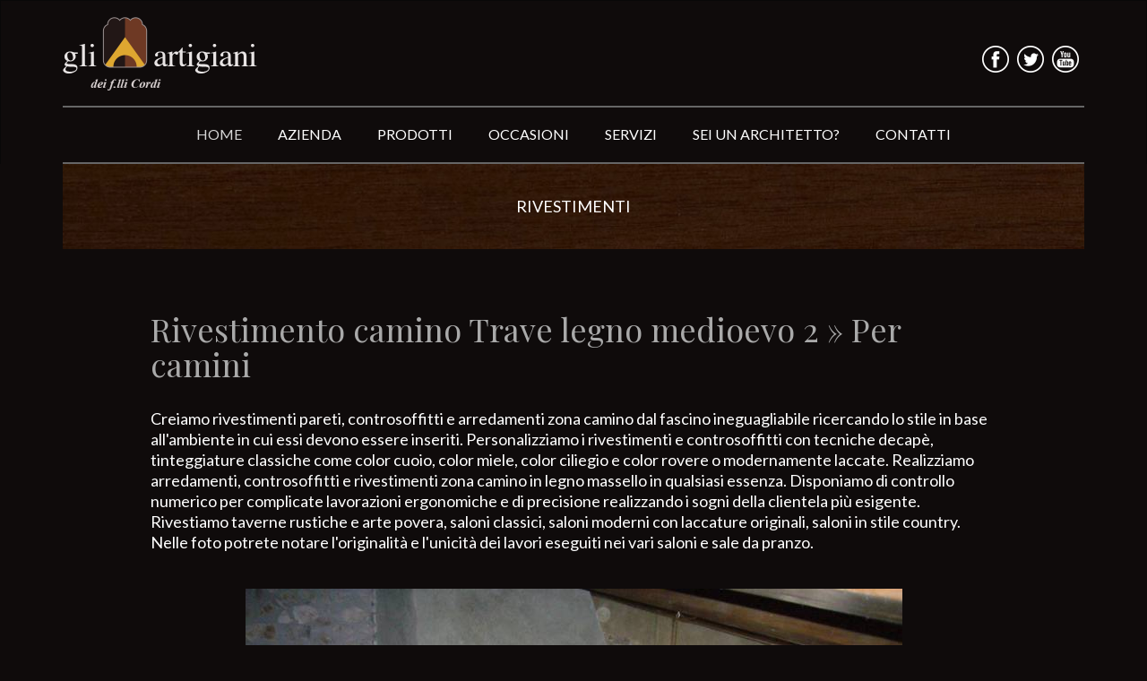

--- FILE ---
content_type: text/html; charset=UTF-8
request_url: https://gliartigiani.it/scheda-prodotto.php?id=789&codice_categoria=4&pag=1
body_size: 4161
content:
		
		
		<!doctype html>
<html class="no-js" lang="it">
<head>
  <meta charset="utf-8">
  <meta http-equiv="X-UA-Compatible" content="IE=edge,chrome=1">
  <meta name="viewport" content="width=device-width, initial-scale=1">
  <title>Rivestimento camino Trave legno medioevo 2 fabbrica di Rivestimenti su misura a Roma</title>
  <meta name="description" content="Rivestimento camino Trave legno medioevo 2

Creiamo rivestimenti in legno di pareti, controsoffitti e arredamenti zona camino dal fascino ineguagliabile ricercando lo stile in base all'ambiente in cui essi devono essere inseriti. Personalizziamo i rivestimenti e controsoffitti con tecniche decapè, tinteggiature classiche come color cuoio, color miele, color ciliegio e color rovere o modernamente laccate. Realizziamo in legno arredamenti, controsoffitti e rivestimenti zona camino in legno massello in qualsiasi essenza. Disponiamo di controllo numerico per complicate lavorazioni ergonomiche e di precisione realizzando i sogni della clientela più esigente. Rivestiamo in legno taverne rustiche e arte povera, saloni classici, saloni moderni con laccature originali, saloni in stile country. Nelle foto potrete notare l'originalità e l'unicità dei lavori eseguiti nei vari saloni e sale da pranzo.                              La falegnameria Gli Artigiani dei f.lli Cordi realizza rivestimenti in legno di camini su disegno e personalizzati che vengono ultimati con laccature o verniciature di altissima qualità su campione di colore. Arredamenti e mobili di lusso,  Arredamenti e mobili classici, Arredamenti e mobili moderni, Arredamenti e mobili country, Arredamenti e mobili rustici, Arredamenti e mobili shabby.                             Maestri del legno in Roma - Arredamento made in italy classico, di lusso, moderno, country - Realizzazione di mobili su misura come: cucine, camere, armadi, porte, finestre, scale, oggettistica, mobili da bagno, sedie, tavoli, credenze, librerie, saloni, boiserie, controsoffitti.


">
  <meta name=keywords content="mobili su misura,roma,cucine,armadi,letti,divani,scale,portoni,finestre">  
  <link rel="shortcut icon" type="image/x-icon" href="favicon.ico">
  <link rel="stylesheet" href="css/bootstrap.min.css">
  <link rel="stylesheet" href="css/main.css">
  <link href="https://fonts.googleapis.com/css?family=Lato:400,900|Playfair+Display" rel="stylesheet">
  <!--[if lt IE 9]>
    <script src="js/vendor/html5-3.6-respond-1.4.2.min.js"></script>
  <![endif]-->
<body>
<!--[if lte IE 9]>
  <p class="browserupgrade">Stai utilizzando una versione obsoleta del tuo browser.<br> <a href="http://browsehappy.com/">Aggiornalo ora</a> per migliorare sicurezza ed esperienza di navigazione.</p>
<![endif]-->

  <nav class="navbar navbar-inverse" role="navigation">
    <div class="container wide-mobile">

      <div class="navbar-header row">
        <div class="col-xs-7">
          <a class="navbar-brand" href="http://gliartigiani.it/" title="home">
            <img src="img/logo-gliartigiani.png" width="217" alt="gli artigiani" class="img-responsive" />
          </a>
        </div>
        <div class="">
          <div class="mobile-right">
            <span class="social">
              <a href="https://www.facebook.com/gliartigianisnc" target="_blank" title="seguici su Facebook">
                <img src="img/fb-icon.png" alt="facebook">
              </a>
              <a href="https://twitter.com/gliartigianisnc" target="_blank" title="Seguici su Twitter">
                <img src="img/tw-icon.png" alt="twitter">
              </a>
              <a href="#" target="_blank" title="Seguici su YouTube">
                <img src="img/yt-icon.png" alt="youtube">
              </a>
            </span>
            <button type="button" class="navbar-toggle collapsed" data-toggle="collapse" data-target="#navbar" aria-expanded="false" aria-controls="navbar">
              <span class="sr-only">Menu</span>
              <span class="icon-bar"></span>
              <span class="icon-bar"></span>
              <span class="icon-bar"></span>
            </button>
          </div>
        </div>
      </div>

      <div class="container-menu">
        <div class="col-md-12">
          <div id="navbar" class="navbar-collapse collapse">
            <ul class="nav navbar-nav">
              <li class="active"><a href="index.php" title="Torna alla pagina principale del nostro sito">HOME</a></li>
              <li><a href="fabbrica-mobili-rustici-roma.php" title="Gli Artigiani - La Storia della nostra azienda fatta di maestri nell'arte della lavorazione del legno">AZIENDA</a></li>
              <li class="dropdown">
                <a href="#" class="dropdown-toggle" data-toggle="dropdown" role="button" aria-haspopup="true" aria-expanded="false">Prodotti</a>
                <ul class="dropdown-menu">
                  <li><a title="Realizzazione di cucine su misura in stile classico, cucine moderne, cucine country e rustiche, cucine rivestite in maioliche, sportellature per cucine in muratura e cucine di lusso" href="prodotti.php?codice_categoria=1">Cucine</a></li>
                  <li><a title="Su misura realizziamo, boiserie in legno, soggiorni, saloni, librerie classiche, librerie moderne, librerie rustiche, librerie a giorno, librerie di lusso, arredamenti di baite, taverne, mobili rustici, chalet" href="prodotti.php?codice_categoria=2">Zona giorno</a></li>
                  <li><a title="Realizziamo su misura armadi classici, armadi country, armadi moderni , letti contenitore,  letti a castello e testiere da letto camere e camerette da letto" href="prodotti.php?codice_categoria=3"> Zona notte</a></li>
                  <li><a title="Rivestiamo pareti, controsoffitti, arredamenti, camini, taverne, saloni. I rivestimenti vengono fatti in legno massello tinteggiati e laccati" href="prodotti.php?codice_categoria=4">Rivestimenti</a></li>
                  <li><a title="Realizzazione di bagni su misura. Realizziamo sale da bagno lussuose, bagni country, bagni classici, bagni moderni, Produciamo complementi di arredo" href="prodotti.php?codice_categoria=5">Bagni oggetti di design</a></li>
                  <li><a title="Realizzazione di portoni artigianali in legno blindati, rivestimenti porte, realizzazione di infissi in legno, finestre, porte, persiane, realizzazione di scale in legno artigianali" href="prodotti.php?codice_categoria=6">Portoni infissi scale</a></li>
                  <li><a title="Eseguiamo il restauro di Infissi Portoni  Porte e Finestre in legno, restauro boiserie in legno,  restauro mobili in legno, restauro scale in legno, restauro cucine in legno, restauro camere da letto e camerette in legno, restauro mobili bagno, restauro controsoffitti in legno, restauro controsoffitti in legno di baite e taverne" href="prodotti.php?codice_categoria=7">Restyling e Restauro</a></li>
                </ul>
              </li>
              <li><a href="occasioni.php" title="Sezione dedicata alle Occasioni proposte dagli artigiani. Potrete trovare cucine,camerette, letti, armadi e tanto altro">OCCASIONI</a></li>
              <li><a href="servizi.php" title="Gli artigiani offrono ai propri clienti vari servizi, tra questi sopraluogo presso di voi. Vedi nello specifico">SERVIZI</a></li>
              <li><a href="collaborazione-architetti-arredatori-roma.php" title="Se sei un architetto o un arredatore e vuoi offrire ai tuoi clienti ambienti d'arredo di alto livelo contataci!!!">SEI UN ARCHITETTO?</a></li>
              <li><a href="artigiani-mobili-su-misura-roma.php" title="Per informazioni o eventuali preventivi contattaci">CONTATTI</a></li>
            </ul>
          </div>
        </div>

      </div>

    </div>
  </nav>


  <div class="container wide-mobile">
    <div class="row wide-mobile">
      <div class="col-md-12 wide-mobile span-title">
        <span>Rivestimenti</span>
      </div>
    </div>
  </div>


  <div class="container main">

    <div class="row">

      <div class="col-lg-10 col-lg-offset-1 col-md-12">
        <h1>
          Rivestimento camino Trave legno medioevo 2 &raquo; Per camini        </h1>
            <p><span>Creiamo rivestimenti pareti, controsoffitti e arredamenti zona camino dal fascino ineguagliabile ricercando lo stile in base all'ambiente in cui essi devono essere inseriti. Personalizziamo i rivestimenti e controsoffitti con tecniche decap&egrave;, tinteggiature classiche come color cuoio, color miele, color ciliegio e color rovere o modernamente laccate. Realizziamo arredamenti, controsoffitti e rivestimenti zona camino in legno massello in qualsiasi essenza. Disponiamo di controllo numerico per complicate lavorazioni ergonomiche e di precisione realizzando i sogni della clientela pi&ugrave; esigente. Rivestiamo taverne rustiche e arte povera, saloni classici, saloni moderni con laccature originali, saloni in stile country. Nelle foto potrete notare l'originalit&agrave; e l'unicit&agrave; dei lavori eseguiti nei vari saloni e sale da pranzo.</span></p>
          <div class="single-product-img">

          <!-- IMMAGINI GRANDI --->     
            <div id="sprdct-image">
             <!-- IMMAGINE SINGOLA GRANDE --->  
              <div class="item">
      
                  <img src="public/prodotti/big_Camino Trave medioevo 2.JPG" class="img-responsive" title='Rivestimento camino Trave legno medioevo 2 '>
                  <div class="carousel-caption">
                   Rivestimento camino Trave legno medioevo 2                  </div>
              </div>
             <!-- FINE IMMAGINE SINGOLA GRANDE --->              
             <!-- IMMAGINE SINGOLA GRANDE --->  
              <div class="item">
      
                  <img src="public/prodotti/big_Camino Trave medioevo 5.JPG" class="img-responsive" title='Rivestimento camino Trave legno medioevo 2 '>
                  <div class="carousel-caption">
                   Rivestimento camino Trave legno medioevo 2                  </div>
              </div>
             <!-- FINE IMMAGINE SINGOLA GRANDE --->              
             <!-- IMMAGINE SINGOLA GRANDE --->  
              <div class="item">
      
                  <img src="public/prodotti/big_Camino Trave medioevo 4.JPG" class="img-responsive" title='Rivestimento camino Trave legno medioevo 2 '>
                  <div class="carousel-caption">
                   Rivestimento camino Trave legno medioevo 2                  </div>
              </div>
             <!-- FINE IMMAGINE SINGOLA GRANDE --->              
             <!-- IMMAGINE SINGOLA GRANDE --->  
              <div class="item">
      
                  <img src="public/prodotti/big_Camino Trave medioevo 1.jpg" class="img-responsive" title='Rivestimento camino Trave legno medioevo 2 '>
                  <div class="carousel-caption">
                   Rivestimento camino Trave legno medioevo 2                  </div>
              </div>
             <!-- FINE IMMAGINE SINGOLA GRANDE --->              
             <!-- IMMAGINE SINGOLA GRANDE --->  
              <div class="item">
      
                  <img src="public/prodotti/big_Camino Trave medioevo 3.JPG" class="img-responsive" title='Rivestimento camino Trave legno medioevo 2 '>
                  <div class="carousel-caption">
                   Rivestimento camino Trave legno medioevo 2                  </div>
              </div>
             <!-- FINE IMMAGINE SINGOLA GRANDE --->              
              
            </div>
            
     <!-- IMMAGINE PICCOLA --->        
            <div class="text-center">
              <div id="sprdct-thumb">
              
                  <div class="item">
                      <img src="public/prodotti/small_Camino Trave medioevo 2.JPG" alt='Rivestimento camino Trave legno medioevo 2' TITLE='Rivestimento camino Trave legno medioevo 2' class="img-responsive">
                  </div>
              
                  <div class="item">
                      <img src="public/prodotti/small_Camino Trave medioevo 5.JPG" alt='Rivestimento camino Trave legno medioevo 2' TITLE='Rivestimento camino Trave legno medioevo 2' class="img-responsive">
                  </div>
              
                  <div class="item">
                      <img src="public/prodotti/small_Camino Trave medioevo 4.JPG" alt='Rivestimento camino Trave legno medioevo 2' TITLE='Rivestimento camino Trave legno medioevo 2' class="img-responsive">
                  </div>
              
                  <div class="item">
                      <img src="public/prodotti/small_Camino Trave medioevo 1.jpg" alt='Rivestimento camino Trave legno medioevo 2' TITLE='Rivestimento camino Trave legno medioevo 2' class="img-responsive">
                  </div>
              
                  <div class="item">
                      <img src="public/prodotti/small_Camino Trave medioevo 3.JPG" alt='Rivestimento camino Trave legno medioevo 2' TITLE='Rivestimento camino Trave legno medioevo 2' class="img-responsive">
                  </div>
                
              </div>
            </div>
     <!-- FINE IMMAGINE PICCOLA --->
             <p>
              Rivestimento camino Trave legno medioevo 2

Creiamo rivestimenti in legno di pareti, controsoffitti e arredamenti zona camino dal fascino ineguagliabile ricercando lo stile in base all'ambiente in cui essi devono essere inseriti. Personalizziamo i rivestimenti e controsoffitti con tecniche decapè, tinteggiature classiche come color cuoio, color miele, color ciliegio e color rovere o modernamente laccate. Realizziamo in legno arredamenti, controsoffitti e rivestimenti zona camino in legno massello in qualsiasi essenza. Disponiamo di controllo numerico per complicate lavorazioni ergonomiche e di precisione realizzando i sogni della clientela più esigente. Rivestiamo in legno taverne rustiche e arte povera, saloni classici, saloni moderni con laccature originali, saloni in stile country. Nelle foto potrete notare l'originalità e l'unicità dei lavori eseguiti nei vari saloni e sale da pranzo.                              La falegnameria Gli Artigiani dei f.lli Cordi realizza rivestimenti in legno di camini su disegno e personalizzati che vengono ultimati con laccature o verniciature di altissima qualità su campione di colore. Arredamenti e mobili di lusso,  Arredamenti e mobili classici, Arredamenti e mobili moderni, Arredamenti e mobili country, Arredamenti e mobili rustici, Arredamenti e mobili shabby.                             Maestri del legno in Roma - Arredamento made in italy classico, di lusso, moderno, country - Realizzazione di mobili su misura come: cucine, camere, armadi, porte, finestre, scale, oggettistica, mobili da bagno, sedie, tavoli, credenze, librerie, saloni, boiserie, controsoffitti.


            </p>
            <p>
             <h3>Per informazioni e preventivi contattaci al numero<a href="tel:+39064131036" title="Per informazioni e preventi contattaci al numero 06.4131036"> <strong>06.4131036</strong></a></h3> 
            </p>
          </div>

          <br />
          <div class="text-center">
              <!-- ci vanno i social -->
          </div>
          <br />
          <br />
          <p>
            <a id="testoNormal" href="javascript:history.back()"> &laquo; Torna indietro </a>
          </p>

        </div>

      </div>

    </div>
  </div>


  <footer>
  <div class="container">
    <div class="row">
      <div class="col-md-2 col-sm-6 col-xs-6 force-xs">
        <ul id="foot-nav">
          <li><a href="fabbrica-mobili-rustici-roma.php" title="Gli Artigiani - La Storia della nostra azienda fatta di maestri nell'arte della lavorazione del legno">Azienda</a></li>
          <li><a href="prodotti.php?codice_categoria=1" title="Realizziamo su misura: Cucine, Camere, Camerette, Armadi, Rivestimenti, Porte, Finestre, Divani, Letti, e tanto altro">Prodotti</a></li>
          <li><a href="occasioni.php" title="Sezione dedicata alle Occasioni proposte dagli artigiani. Potrete trovare cucine,camerette, letti, armadi e tanto altro">Occasioni</a></li>
          <li><a href="servizi.php" title="Gli artigiani offrono ai propri clienti vari servizi, tra questi sopraluogo presso di voi. Vedi nello specifico">Servizi</a></li>
          <li><a href="collaborazione-architetti-arredatori-roma.php" title="Se sei un architetto o un arredatore e vuoi offrire ai tuoi clienti ambienti d'arredo di alto livelo contataci!!!">Sei un architetto?</a></li>
          <li><a href="artigiani-mobili-su-misura-roma.php" title="Gli Artigiani si trovano a Roma vicinissimi alla via Tiburtina ed all\uscita del GRA di Roma">Contatti</a></li>
          <li><a href="privacy.php">Privacy & Cookie Policy</a></li>
        </ul>
      </div>
      <div class="col-md-3 col-sm-6 col-xs-6 force-xs">
        <h5>Contatti</h5>
        <p>
          Via Rocca di Cave, 13 Roma<br />
          Tel. +39 064131036<br />
          Mob. +39 3346722794<br />
          Mob. +39 3346722795<br />
          cordi@gliartigiani.it
        </p>
      </div>
      <div class="col-md-5 col-sm-12 col-xs-12">
        <h5>Gli Artigiani</h5>
        <p>
          Maestri del legno in Roma - Arredamento made in italy classico, di lusso, moderno, country - Realizzazione di mobili su misura come:
          cucine, camere, armadi, porte, finestre, scale, oggettistica, mobili da bagno, sedie, tavoli, credenze, librerie, saloni e sale da pranzo<br />
          <a href="prodotti.php?codice_categoria=7" title="Restauro mobili, infissi, porte, finestre, scale, cucine, armadi, camerette.">Restauro mobili a Roma</a>
        </p>
      </div>
      <div class="col-md-2 col-sm-12 col-xs-12">
        <span class="social">
          <a href="https://www.facebook.com/gliartigianisnc" target="_blank" title="seguici su Facebook">
            <img src="img/fb-icon.png" alt="facebook">
          </a>
          <a href="https://twitter.com/gliartigianisnc" target="_blank" title="Seguici su Twitter">
            <img src="img/tw-icon.png" alt="twitter">
          </a>
          <a href="#" target="_blank" title="Seguici su YouTube">
            <img src="img/yt-icon.png" alt="youtube">
          </a>
        </span>
      </div>
      <div class="col-md-12">
        <h5>Mobili arredi su misura:</h5>
        <p>
           <a href="copritermosifoni-su-misura-roma.php" title="Copritermosifoni su misura Roma, in legno fatti artigianalmente">Copritermosifoni su misura in legno</a> - 
		   <a href="armadi-su-misura-roma.php" title="Armadi su misura Roma, in legno fatti artigianalmente">Armadi su misura Roma</a> - 
           <a href="scale-su-misura-roma-in-legno-artigianali.php" title="Scale su misura Roma, in legno fatte artigianalmente">Scale su misura Roma</a> - 
           <a href="librerie-su-misura-roma-in-legno-prezzi.php" title="Librerie su misura Roma, in legno fatte artigianalmente">Librerie su misura Roma</a> - 
           <a href="cabine-armadio-roma-su-misura-in-legno-prezzi.php" title="Cabine armadio su misura Roma, in legno fatte artigianalmente">Cabine armadio su misura Roma</a> -  
           <a href="shabby-chic-country-mobili-arredo-roma.php" title="Mobili shabby chic o country?">Mobili shabby chic o country?</a> -
           <a href="rivestimenti-camini-in-legno-su-misura-roma.php" title="Rivestimenti camini in legno su misura Roma">Rivestimenti camini in legno su misura Roma</a> -
           <a href="mobili-bagno-su-misura-roma.php" title="Mobili bagno su misura Roma: arredo in legno in vari stili">Mobili bagno su misura Roma</a>  
        </p>
      </div>
    </div>
    <hr>
    <div class="row">
      <div class="col-md-12">
        <p class="text-center">&copy; Gli Artigiani s.n.c. dei f.lli Cordi - P.iva 00982251001
          - <a href="http://www.studioinweb.com" title="Questo sito internet è stato realizzato dalla StudioInWeb Web Agency specializzata nella realizzazione di siti e portali internet, posizionamento nei motori di ricerca, web marketing, seo. Siamo a Guidonia Tivoli Roma" target="_blank">Realizzazione StudioInWeb</a>
          - <a href="http://www.montecelio.net" title="Il partner ideale per ogni azienda che opera nel Lazio a Roma e provincia" target="_blank">PartnerWeb</a>
          - <a href="area-riservata.php" title="area riservata">Login</a>
        </p>
      </div>
    </div>
  </div>
</footer>



<script src="https://ajax.googleapis.com/ajax/libs/jquery/2.1.3/jquery.min.js"></script>
<script src="https://cdnjs.cloudflare.com/ajax/libs/waypoints/2.0.4/waypoints.min.js"></script>
<script src="js/vendor/bootstrap.min.js"></script>
<link href="css/slick.css" rel="stylesheet">
<script src="js/vendor/slick.js"></script>
<script src="js/main.js"></script>
<!-- Global site tag (gtag.js) - Google Analytics -->
<script async src="https://www.googletagmanager.com/gtag/js?id=UA-159304275-1"></script>
<script>
  window.dataLayer = window.dataLayer || [];
  function gtag(){dataLayer.push(arguments);}
  gtag('js', new Date());

  gtag('config', 'UA-159304275-1', { 'anonymize_ip': true });
</script>

</body>
</html>


--- FILE ---
content_type: text/css
request_url: https://gliartigiani.it/css/main.css
body_size: 2207
content:
body{ font-weight: 400; font-family: 'Lato', sans-serif; font-size: 18px; color: #ffffff; line-height: 1.3;
-moz-osx-font-smoothing: grayscale;-webkit-font-smoothing: antialiased; background-color: #0f0b0b}
strong{ font-size: 900}
a{ color: #dea730;}
a:hover, a:focus{ color: #fbc95e; text-decoration: none;}
a, .btn{-moz-transition:all .3s ease-out;-o-transition:all .3s ease-out;-webkit-transition:all .3s ease-out}
h1{ color: #a9a9a9; margin: 30px 0;}
h1,.h1,h2{ font-weight: 400; font-family: 'Playfair Display', serif; }
h2{ font-size: 23px; margin-bottom: 30px}
h3{font-size: 22px;}
h4{font-size: 20px; font-weight: 900}

.btn{ color: #fff; font-size: 16px; text-transform: uppercase; font-weight: 900; border:transparent; border-radius: 6px; padding: 8px 30px;}
.btn-default{ background-color: #6c6c6c}
.btn-primary{ background-color: #dea730}
.formDiv{ margin-top: 20px}

hr{ border-color: #979797}
.main {padding-bottom: 120px}
.browserupgrade{ background-color: red; text-align: center; color: #fff; padding: 5px 10px; font-weight: bold;}
.browserupgrade a{color: yellow}


.navbar-header{ width: 100%; float: none;}
.navbar-brand{ margin: 10px 0 6px 0; padding: 0; display: block; height: auto;}

.navbar-inverse{ background-color: #0f0b0b}
.navbar-inverse .container-menu{margin-bottom: 1px; }
.navbar-inverse .container-menu .col-md-12{border-bottom:2px solid #666666; border-top:2px solid #666666; }
.navbar-inverse .navbar-nav { display: inline-block; float: none  }
.navbar-inverse .navbar-nav > li > a{ color: #fff; font-size: 13px; text-transform: uppercase;line-height: inherit; padding: 10px 13px}
.navbar-inverse .navbar-nav > li > a:hover,
.navbar-inverse .navbar-nav > .open > a,
.navbar-inverse .navbar-nav > .open > a:hover,
.navbar-inverse .navbar-nav > .open > a:focus{ color: #fff5b5; background-color: transparent;}
.navbar-inverse .navbar-nav > .active > a,
.navbar-inverse .navbar-nav > .active > a:hover,
.navbar-inverse .navbar-nav > .active > a:focus{background-color: transparent; color: #d7d7d7;}
#navbar{ background-color: transparent; text-align: center;}
.navbar{border-bottom:0; border-radius: 0; margin-bottom:0;}
.dropdown-menu{ background-color: #333333; font-size: 17px; border:0;}
.dropdown-menu > li > a{ padding: 5px 15px; color: #fff;}

.mobile-right{float: right; margin-top: 10px}
.social{ display: block;}
.mobile-right .social{ float: left;}
.social img{ margin: 20px 6px 0 0; width: 20px; height: 20px;}
.navbar-inverse .navbar-toggle{ border-color: none; border: none; margin: 15px 0 0 0;}
.navbar-inverse .navbar-toggle .icon-bar{ background-color: #f1b635}

.carousel-fade .carousel-inner .item {
  -webkit-transition-property: opacity;
  transition-property: opacity;
}
.carousel-fade .carousel-inner .item,
.carousel-fade .carousel-inner .active.left,
.carousel-fade .carousel-inner .active.right {
  opacity: 0;
}
.carousel-fade .carousel-inner .active,
.carousel-fade .carousel-inner .next.left,
.carousel-fade .carousel-inner .prev.right {
  opacity: 1;
}
.carousel-fade .carousel-inner .next,
.carousel-fade .carousel-inner .prev,
.carousel-fade .carousel-inner .active.left,
.carousel-fade .carousel-inner .active.right {
  left: 0;
  -webkit-transform: translate3d(0, 0, 0);
          transform: translate3d(0, 0, 0);
}
.carousel-fade .carousel-control {
  z-index: 2;
}
.carousel-fade img{ width: 100%;}

.carousel-caption{ bottom: 0; left: 0; right: 0; padding: 13px; color: #fff; text-shadow: none; background-color: rgba(15, 11, 11, 0.6);}
.carousel-inner h1{ position: absolute; top:40%;margin-top: -45px; width: 100%;text-align: center; color: #fff; z-index: 123}
.carousel-inner h1 span{ max-width: 800px; margin: 0 auto; display: block;text-shadow: 1px 1px 1px #000;}



.os-animation{
  opacity: 0;
}

.os-animation.animated{
  opacity: 1;
}


.animated {
  -webkit-animation-duration: 1s;
  animation-duration: 1s;
  -webkit-animation-fill-mode: both;
  animation-fill-mode: both;
}

@-webkit-keyframes fadeInUp {
  0% {
    opacity: 0;
    -webkit-transform: translateY(30px);
    transform: translateY(30px);
  }

  100% {
    opacity: 1;
    -webkit-transform: translateY(0);
    transform: translateY(0);
  }
}

@keyframes fadeInUp {
  0% {
    opacity: 0;
    -webkit-transform: translateY(30px);
    -ms-transform: translateY(30px);
    transform: translateY(30px);
  }

  100% {
    opacity: 1;
    -webkit-transform: translateY(0);
    -ms-transform: translateY(0);
    transform: translateY(0);
  }
}

.fadeInUp {
  -webkit-animation-name: fadeInUp;
  animation-name: fadeInUp;
}

.span-title{ text-align: center;}
.span-title span{ text-transform: uppercase; display: block; padding: 36px 0; background-color:#221716; margin-bottom: 40px;
background-repeat: no-repeat; background-size: cover; background-image: url(../img/bg-wood.jpg);}
.big-font{ font-size: 20px}
.small-font{ font-size: 15px}
.cat-list-wrap, .products-list-wrap{ padding: 45px 15px 0 15px; font-size: 16px;}
.products-list-wrap{ background-repeat: no-repeat;background-image: url(../img/ajax-loader.gif);background-position: center center;}
.cat-list-wrap a h2{color: #a9a9a9}
.cat-list-wrap a p, .products-list-wrap a p{ margin: 0; color: #fff; min-height: 62px}
.products-list-wrap img {opacity: 0;transition: opacity .3s ease-in;}

img.framed{ border: 5px solid #b6b6b6; position: relative; margin: 20px auto; width: 100%;  min-height: 150px;}

.breadcrumb{ margin: 40px 0}
.breadcrumb a{ color: #a12043}
.breadcrumb a:hover{ color: #000}

.list-category{ text-align: center; margin-bottom: 40px;}
.list-category a strong{ font-size: 15px; font-weight: 400; color: #b03654; line-height: 1.1; display: block; margin-top: -8px; }
.content-pag{ margin-top: 30px}

.boxHome{border-top: 1px solid #666666; font-size: 16px; padding: 15px; margin: 20px 0}
.boxHome a{color: #fff;}
.boxHome03{ text-align: center;}

.single-product-img{ padding: 0; margin-bottom: 70px; margin-top: 40px;}

.news-wrap img{ max-width: 100%; display: block; float: none;
height: auto; display: block; margin: 20px auto;}



#sprdct-image .item img{ margin: 0  auto; max-height: 550px;}
#sprdct-thumb{
    padding-left: 65px;
    padding-right: 65px;
    margin:20px 0;
}
#sprdct-thumb .item{
    padding: 0 7px;
    cursor: pointer;
}
#sprdct-thumb .item img{
    opacity: .5;
    border:1px solid transparent;
}
#shop-section.detpro .text-center{
    margin-top: 0;
}
#sprdct-thumb button{
    background: none;
    box-shadow: none;
    border:0;
    position: absolute;
    color: #fff;
    text-indent: -999999px;
    width: 40px;
    height: 40px;
    padding: 0;
    background: #6c6c6c;
    outline: none;
    border-radius: 50%;
}
#sprdct-thumb button.slick-prev{
    left: 5px;
    top:35%;
    background: #6c6c6c url(../img/a-left.png) center center no-repeat;
}

#sprdct-thumb button.slick-next{
    right:5px;
    top:35%;
    background: #6c6c6c url(../img/a-right.png) center center no-repeat;
}
.slick-slide, .slick-slide:focus{
    outline: none;
}
#sprdct-thumb .item.slick-current.slick-active img{
    opacity: 1;
    border:1px solid #6c6c6c;
}

.form-contatti{  padding: 15px; overflow: hidden; font-weight: 700; }
.form-contatti input, .form-contatti textarea{ font-size: 18px;}
.form-contatti h4{ background-color: #efefef; padding: 8px 14px; color: #b13554; font-weight: 700; font-size: 20px; margin-top: 0; margin-bottom: 30px}

.control-captcha{ width: 90px;}
#label_campo_captcha{ float: left; margin-right: 20px; width: 80px;}
.privacy-link{ margin-right: 23px;  }

.list-news{ margin: 30px 0; padding-top: 15px; border-top:1px solid #d7d6d6;}
.single-news .col-sm-5 img, .single-service .col-sm-5 img{ margin: 0 auto 20px auto;}

.list-link{ font-size: 15px; min-height: 100px; border: 1px solid #f0f0f0; padding: 20px}
.content-img-links{ height: 65px; display: block;}

.form-inline label{ width: 100px;}
.form-inline .form-group{ margin-top: 15px;}




footer{ background: #605e5e; padding: 45px 0 10px; font-size: 14px; color: #fff; line-height: 1.4; margin-top: 50px}
footer ul { list-style-type: none; padding: 0;}
footer ul li{ margin-bottom: 4px}
footer h5 { margin: 0; display: block; margin: 2px 0 20px; font-size: 18px; }
footer .col-sm-6{ margin-bottom: 30px; }

footer a{ color: #fff }



@media screen and (min-width: 360px) {
  .mobile-right{margin-top: 15px}
  .navbar-inverse .navbar-toggle{ margin: 15px 0 0 15px;}
  .carousel-inner h1{ top:50%;}
}

@media screen and (max-width: 500px) {
  .force-xs{ width: 100%; float: none;}
  footer{  text-align: center;}
  .carousel-inner h1{ font-size: 28px;}
}

@media screen and (min-width: 600px) {
  .social img{ width: 30px; height: 30px;}
  .navbar-inverse .navbar-toggle{ margin: 20px 0 0 15px;}
}

@media screen and (max-width: 767px) {
  .wide-mobile{ padding-left: 0; padding-right: 0; margin-right: 0; margin-left: 0;}
  .navbar-brand{ margin-left: 15px}
}


@media screen and (min-width: 768px) {
  .navbar-brand{ margin: 18px 0 16px 0;}
  .carousel-inner h1{ font-size: 48px;}
  .social img{margin-top: 35px}
}

@media screen and (min-width: 992px) {
  footer .social{ margin-top: 80px}
}



@media screen and (min-width: 1200px) {
    .boxHome{border-bottom: 1px solid #666666; min-height: 230px;}
  .navbar-inverse .navbar-nav > li > a{ font-size: 16px; padding: 20px 20px 16px}
  h2{ font-size: 30px}
}


--- FILE ---
content_type: application/javascript
request_url: https://gliartigiani.it/js/main.js
body_size: 870
content:
$(function(){
  $(".dropdown").hover(
    function() {
      $('.dropdown-menu', this).stop( true, true ).fadeIn("fast");
      $(this).toggleClass('open');
    },
    function() {
      $('.dropdown-menu', this).stop( true, true ).fadeOut("fast");
      $(this).toggleClass('open');
  });
});


$(function(){
  $('#sprdct-image').slick({
     slidesToShow: 1,
     slidesToScroll: 1,
     arrows: false,
     fade: true,
     autoplay: false,
     asNavFor: '#sprdct-thumb'
  });
  $('#sprdct-thumb').slick({
     slidesToShow: 3,
     slidesToScroll: 1,
     asNavFor: '#sprdct-image',
     dots: false,
     centerMode: false,
     focusOnSelect: true,
     arrows: true,
     responsive: [
         {
             breakpoint: 420,
             settings: {
                 slidesToShow: 2
             }
         }
     ]
  });
});



/**
 * jQuery Unveil
 * A very lightweight jQuery plugin to lazy load images
 * http://luis-almeida.github.com/unveil
 *
 * Licensed under the MIT license.
 * Copyright 2013 Luís Almeida
 * https://github.com/luis-almeida
 */
;(function($) {
  $.fn.unveil = function(threshold, callback) {
    var $w = $(window),
        th = threshold || 0,
        retina = window.devicePixelRatio > 1,
        attrib = retina? "data-src-retina" : "data-src",
        images = this,
        loaded;
    this.one("unveil", function() {
      var source = this.getAttribute(attrib);
      source = source || this.getAttribute("data-src");
      if (source) {
        this.setAttribute("src", source);
        if (typeof callback === "function") callback.call(this);
      }
    });
    function unveil() {
      var inview = images.filter(function() {
        var $e = $(this);
        if ($e.is(":hidden")) return;
        var wt = $w.scrollTop(),
            wb = wt + $w.height(),
            et = $e.offset().top,
            eb = et + $e.height();

        return eb >= wt - th && et <= wb + th;
      });
      loaded = inview.trigger("unveil");
      images = images.not(loaded);
    }
    $w.on("scroll.unveil resize.unveil lookup.unveil", unveil);
    unveil();
    return this;
  };
})(window.jQuery || window.Zepto);



$(".products-list-wrap img").unveil(10, function() {
  $(this).load(function() {
    this.style.opacity = 1;
  });
});


function onScrollInit( items, trigger ) {
  items.each( function() {
    var osElement = $(this),
      osAnimationClass = osElement.attr('data-os-animation'),
      osAnimationDelay = osElement.attr('data-os-animation-delay');
      osElement.css({
        '-webkit-animation-delay':  osAnimationDelay,
        '-moz-animation-delay':     osAnimationDelay,
        'animation-delay':          osAnimationDelay
      });
      var osTrigger = ( trigger ) ? trigger : osElement;
      osTrigger.waypoint(function() {
        osElement.addClass('animated').addClass(osAnimationClass);
        },{
          triggerOnce: true,
          offset: '90%'
      });
  });
}
onScrollInit( $('.os-animation') );
onScrollInit( $('.staggered-animation'), $('.staggered-animation-container') );

$('.carousel').carousel({
    interval: 5000
});
